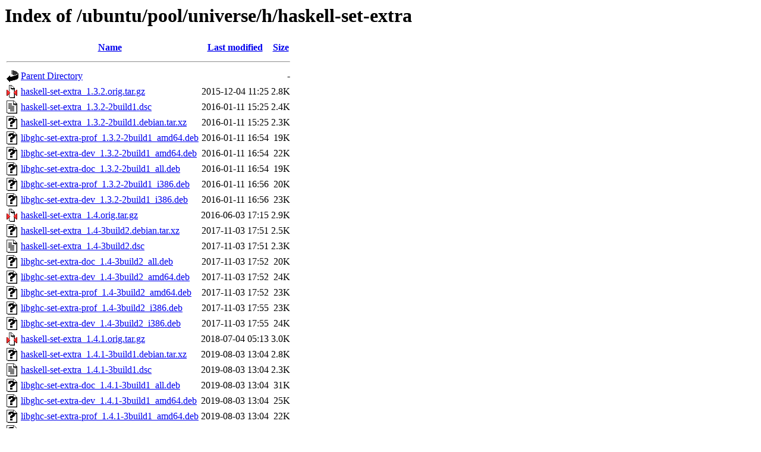

--- FILE ---
content_type: text/html;charset=UTF-8
request_url: http://nl.archive.ubuntu.comnl.archive.ubuntu.com/ubuntu/pool/universe/h/haskell-set-extra/?C=M;O=A
body_size: 1142
content:
<!DOCTYPE HTML PUBLIC "-//W3C//DTD HTML 3.2 Final//EN">
<html>
 <head>
  <title>Index of /ubuntu/pool/universe/h/haskell-set-extra</title>
 </head>
 <body>
<h1>Index of /ubuntu/pool/universe/h/haskell-set-extra</h1>
  <table>
   <tr><th valign="top"><img src="/icons/blank.gif" alt="[ICO]"></th><th><a href="?C=N;O=A">Name</a></th><th><a href="?C=M;O=D">Last modified</a></th><th><a href="?C=S;O=A">Size</a></th></tr>
   <tr><th colspan="4"><hr></th></tr>
<tr><td valign="top"><img src="/icons/back.gif" alt="[PARENTDIR]"></td><td><a href="/ubuntu/pool/universe/h/">Parent Directory</a></td><td>&nbsp;</td><td align="right">  - </td></tr>
<tr><td valign="top"><img src="/icons/compressed.gif" alt="[   ]"></td><td><a href="haskell-set-extra_1.3.2.orig.tar.gz">haskell-set-extra_1.3.2.orig.tar.gz</a></td><td align="right">2015-12-04 11:25  </td><td align="right">2.8K</td></tr>
<tr><td valign="top"><img src="/icons/text.gif" alt="[TXT]"></td><td><a href="haskell-set-extra_1.3.2-2build1.dsc">haskell-set-extra_1.3.2-2build1.dsc</a></td><td align="right">2016-01-11 15:25  </td><td align="right">2.4K</td></tr>
<tr><td valign="top"><img src="/icons/unknown.gif" alt="[   ]"></td><td><a href="haskell-set-extra_1.3.2-2build1.debian.tar.xz">haskell-set-extra_1.3.2-2build1.debian.tar.xz</a></td><td align="right">2016-01-11 15:25  </td><td align="right">2.3K</td></tr>
<tr><td valign="top"><img src="/icons/unknown.gif" alt="[   ]"></td><td><a href="libghc-set-extra-prof_1.3.2-2build1_amd64.deb">libghc-set-extra-prof_1.3.2-2build1_amd64.deb</a></td><td align="right">2016-01-11 16:54  </td><td align="right"> 19K</td></tr>
<tr><td valign="top"><img src="/icons/unknown.gif" alt="[   ]"></td><td><a href="libghc-set-extra-dev_1.3.2-2build1_amd64.deb">libghc-set-extra-dev_1.3.2-2build1_amd64.deb</a></td><td align="right">2016-01-11 16:54  </td><td align="right"> 22K</td></tr>
<tr><td valign="top"><img src="/icons/unknown.gif" alt="[   ]"></td><td><a href="libghc-set-extra-doc_1.3.2-2build1_all.deb">libghc-set-extra-doc_1.3.2-2build1_all.deb</a></td><td align="right">2016-01-11 16:54  </td><td align="right"> 19K</td></tr>
<tr><td valign="top"><img src="/icons/unknown.gif" alt="[   ]"></td><td><a href="libghc-set-extra-prof_1.3.2-2build1_i386.deb">libghc-set-extra-prof_1.3.2-2build1_i386.deb</a></td><td align="right">2016-01-11 16:56  </td><td align="right"> 20K</td></tr>
<tr><td valign="top"><img src="/icons/unknown.gif" alt="[   ]"></td><td><a href="libghc-set-extra-dev_1.3.2-2build1_i386.deb">libghc-set-extra-dev_1.3.2-2build1_i386.deb</a></td><td align="right">2016-01-11 16:56  </td><td align="right"> 23K</td></tr>
<tr><td valign="top"><img src="/icons/compressed.gif" alt="[   ]"></td><td><a href="haskell-set-extra_1.4.orig.tar.gz">haskell-set-extra_1.4.orig.tar.gz</a></td><td align="right">2016-06-03 17:15  </td><td align="right">2.9K</td></tr>
<tr><td valign="top"><img src="/icons/unknown.gif" alt="[   ]"></td><td><a href="haskell-set-extra_1.4-3build2.debian.tar.xz">haskell-set-extra_1.4-3build2.debian.tar.xz</a></td><td align="right">2017-11-03 17:51  </td><td align="right">2.5K</td></tr>
<tr><td valign="top"><img src="/icons/text.gif" alt="[TXT]"></td><td><a href="haskell-set-extra_1.4-3build2.dsc">haskell-set-extra_1.4-3build2.dsc</a></td><td align="right">2017-11-03 17:51  </td><td align="right">2.3K</td></tr>
<tr><td valign="top"><img src="/icons/unknown.gif" alt="[   ]"></td><td><a href="libghc-set-extra-doc_1.4-3build2_all.deb">libghc-set-extra-doc_1.4-3build2_all.deb</a></td><td align="right">2017-11-03 17:52  </td><td align="right"> 20K</td></tr>
<tr><td valign="top"><img src="/icons/unknown.gif" alt="[   ]"></td><td><a href="libghc-set-extra-dev_1.4-3build2_amd64.deb">libghc-set-extra-dev_1.4-3build2_amd64.deb</a></td><td align="right">2017-11-03 17:52  </td><td align="right"> 24K</td></tr>
<tr><td valign="top"><img src="/icons/unknown.gif" alt="[   ]"></td><td><a href="libghc-set-extra-prof_1.4-3build2_amd64.deb">libghc-set-extra-prof_1.4-3build2_amd64.deb</a></td><td align="right">2017-11-03 17:52  </td><td align="right"> 23K</td></tr>
<tr><td valign="top"><img src="/icons/unknown.gif" alt="[   ]"></td><td><a href="libghc-set-extra-prof_1.4-3build2_i386.deb">libghc-set-extra-prof_1.4-3build2_i386.deb</a></td><td align="right">2017-11-03 17:55  </td><td align="right"> 23K</td></tr>
<tr><td valign="top"><img src="/icons/unknown.gif" alt="[   ]"></td><td><a href="libghc-set-extra-dev_1.4-3build2_i386.deb">libghc-set-extra-dev_1.4-3build2_i386.deb</a></td><td align="right">2017-11-03 17:55  </td><td align="right"> 24K</td></tr>
<tr><td valign="top"><img src="/icons/compressed.gif" alt="[   ]"></td><td><a href="haskell-set-extra_1.4.1.orig.tar.gz">haskell-set-extra_1.4.1.orig.tar.gz</a></td><td align="right">2018-07-04 05:13  </td><td align="right">3.0K</td></tr>
<tr><td valign="top"><img src="/icons/unknown.gif" alt="[   ]"></td><td><a href="haskell-set-extra_1.4.1-3build1.debian.tar.xz">haskell-set-extra_1.4.1-3build1.debian.tar.xz</a></td><td align="right">2019-08-03 13:04  </td><td align="right">2.8K</td></tr>
<tr><td valign="top"><img src="/icons/text.gif" alt="[TXT]"></td><td><a href="haskell-set-extra_1.4.1-3build1.dsc">haskell-set-extra_1.4.1-3build1.dsc</a></td><td align="right">2019-08-03 13:04  </td><td align="right">2.3K</td></tr>
<tr><td valign="top"><img src="/icons/unknown.gif" alt="[   ]"></td><td><a href="libghc-set-extra-doc_1.4.1-3build1_all.deb">libghc-set-extra-doc_1.4.1-3build1_all.deb</a></td><td align="right">2019-08-03 13:04  </td><td align="right"> 31K</td></tr>
<tr><td valign="top"><img src="/icons/unknown.gif" alt="[   ]"></td><td><a href="libghc-set-extra-dev_1.4.1-3build1_amd64.deb">libghc-set-extra-dev_1.4.1-3build1_amd64.deb</a></td><td align="right">2019-08-03 13:04  </td><td align="right"> 25K</td></tr>
<tr><td valign="top"><img src="/icons/unknown.gif" alt="[   ]"></td><td><a href="libghc-set-extra-prof_1.4.1-3build1_amd64.deb">libghc-set-extra-prof_1.4.1-3build1_amd64.deb</a></td><td align="right">2019-08-03 13:04  </td><td align="right"> 22K</td></tr>
<tr><td valign="top"><img src="/icons/unknown.gif" alt="[   ]"></td><td><a href="haskell-set-extra_1.4.1-4build2.debian.tar.xz">haskell-set-extra_1.4.1-4build2.debian.tar.xz</a></td><td align="right">2020-10-29 21:29  </td><td align="right">2.9K</td></tr>
<tr><td valign="top"><img src="/icons/text.gif" alt="[TXT]"></td><td><a href="haskell-set-extra_1.4.1-4build2.dsc">haskell-set-extra_1.4.1-4build2.dsc</a></td><td align="right">2020-10-29 21:29  </td><td align="right">2.4K</td></tr>
<tr><td valign="top"><img src="/icons/unknown.gif" alt="[   ]"></td><td><a href="libghc-set-extra-doc_1.4.1-4build2_all.deb">libghc-set-extra-doc_1.4.1-4build2_all.deb</a></td><td align="right">2020-10-30 15:44  </td><td align="right"> 32K</td></tr>
<tr><td valign="top"><img src="/icons/unknown.gif" alt="[   ]"></td><td><a href="libghc-set-extra-dev_1.4.1-4build2_amd64.deb">libghc-set-extra-dev_1.4.1-4build2_amd64.deb</a></td><td align="right">2020-10-30 15:44  </td><td align="right"> 26K</td></tr>
<tr><td valign="top"><img src="/icons/unknown.gif" alt="[   ]"></td><td><a href="libghc-set-extra-prof_1.4.1-4build2_amd64.deb">libghc-set-extra-prof_1.4.1-4build2_amd64.deb</a></td><td align="right">2020-10-30 15:44  </td><td align="right"> 23K</td></tr>
<tr><td valign="top"><img src="/icons/text.gif" alt="[TXT]"></td><td><a href="haskell-set-extra_1.4.1-6.dsc">haskell-set-extra_1.4.1-6.dsc</a></td><td align="right">2023-11-04 18:59  </td><td align="right">2.3K</td></tr>
<tr><td valign="top"><img src="/icons/unknown.gif" alt="[   ]"></td><td><a href="haskell-set-extra_1.4.1-6.debian.tar.xz">haskell-set-extra_1.4.1-6.debian.tar.xz</a></td><td align="right">2023-11-04 18:59  </td><td align="right">2.8K</td></tr>
<tr><td valign="top"><img src="/icons/unknown.gif" alt="[   ]"></td><td><a href="libghc-set-extra-prof_1.4.1-6_amd64.deb">libghc-set-extra-prof_1.4.1-6_amd64.deb</a></td><td align="right">2023-11-04 19:00  </td><td align="right"> 26K</td></tr>
<tr><td valign="top"><img src="/icons/unknown.gif" alt="[   ]"></td><td><a href="libghc-set-extra-doc_1.4.1-6_all.deb">libghc-set-extra-doc_1.4.1-6_all.deb</a></td><td align="right">2023-11-04 19:00  </td><td align="right"> 33K</td></tr>
<tr><td valign="top"><img src="/icons/unknown.gif" alt="[   ]"></td><td><a href="libghc-set-extra-dev_1.4.1-6_amd64.deb">libghc-set-extra-dev_1.4.1-6_amd64.deb</a></td><td align="right">2023-11-04 19:00  </td><td align="right"> 28K</td></tr>
<tr><td valign="top"><img src="/icons/text.gif" alt="[TXT]"></td><td><a href="haskell-set-extra_1.4.2-1.dsc">haskell-set-extra_1.4.2-1.dsc</a></td><td align="right">2024-10-21 10:52  </td><td align="right">2.3K</td></tr>
<tr><td valign="top"><img src="/icons/compressed.gif" alt="[   ]"></td><td><a href="haskell-set-extra_1.4.2.orig.tar.gz">haskell-set-extra_1.4.2.orig.tar.gz</a></td><td align="right">2024-10-21 10:52  </td><td align="right">2.9K</td></tr>
<tr><td valign="top"><img src="/icons/unknown.gif" alt="[   ]"></td><td><a href="haskell-set-extra_1.4.2-1.debian.tar.xz">haskell-set-extra_1.4.2-1.debian.tar.xz</a></td><td align="right">2024-10-21 10:52  </td><td align="right">2.8K</td></tr>
<tr><td valign="top"><img src="/icons/unknown.gif" alt="[   ]"></td><td><a href="libghc-set-extra-prof_1.4.2-1_amd64.deb">libghc-set-extra-prof_1.4.2-1_amd64.deb</a></td><td align="right">2024-10-21 11:39  </td><td align="right"> 26K</td></tr>
<tr><td valign="top"><img src="/icons/unknown.gif" alt="[   ]"></td><td><a href="libghc-set-extra-doc_1.4.2-1_all.deb">libghc-set-extra-doc_1.4.2-1_all.deb</a></td><td align="right">2024-10-21 11:39  </td><td align="right"> 33K</td></tr>
<tr><td valign="top"><img src="/icons/unknown.gif" alt="[   ]"></td><td><a href="libghc-set-extra-dev_1.4.2-1_amd64.deb">libghc-set-extra-dev_1.4.2-1_amd64.deb</a></td><td align="right">2024-10-21 11:39  </td><td align="right"> 27K</td></tr>
   <tr><th colspan="4"><hr></th></tr>
</table>
<address>Apache/2.4.58 (Ubuntu) Server at nl.archive.ubuntu.comnl.archive.ubuntu.com Port 80</address>
</body></html>
